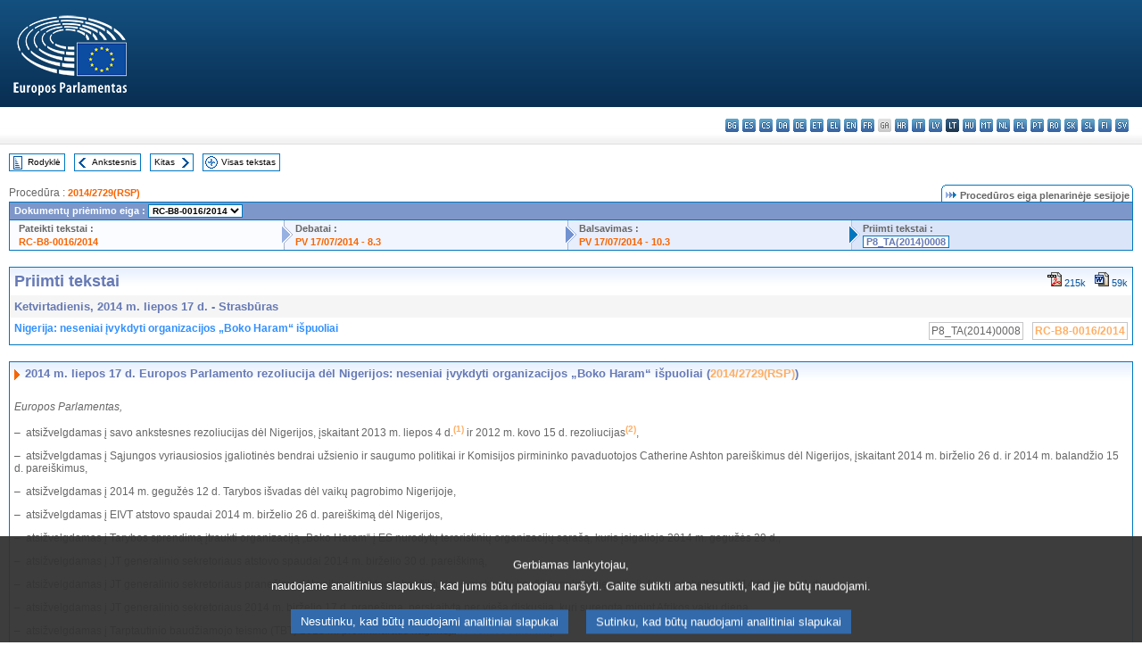

--- FILE ---
content_type: text/html; charset=UTF-8
request_url: https://www.europarl.europa.eu/doceo/document/TA-8-2014-0008_LT.html
body_size: 1865
content:
<!DOCTYPE html>
<html lang="en">
<head>
    <meta charset="utf-8">
    <meta name="viewport" content="width=device-width, initial-scale=1">
    <title></title>
    <style>
        body {
            font-family: "Arial";
        }
    </style>
    <script type="text/javascript">
    window.awsWafCookieDomainList = [];
    window.gokuProps = {
"key":"AQIDAHjcYu/GjX+QlghicBgQ/7bFaQZ+m5FKCMDnO+vTbNg96AF9ZO7knldUHP8/4v89DrtSAAAAfjB8BgkqhkiG9w0BBwagbzBtAgEAMGgGCSqGSIb3DQEHATAeBglghkgBZQMEAS4wEQQMdMda3UYhahVsCXvUAgEQgDuVdMhHcUEmAgLaAz3dl+bxRFCsbgw6H8Od+h9kjx73yBqg0YpijoxCxbxmsKvqxC3U9oY9araV+F5RKA==",
          "iv":"D549MQEkTwAABdMX",
          "context":"3/DT+jcC9qcKwPRJ71hyKdLq0rNrTk0+1Lxudw99yuFwWNbgzs1LKri1e03ry3zURKyPIO4k3F2sBHefQQwOcCw26eNdCzFQRSIJgd6kcAEzJ7Jc43ULfxuHr5mLuWrEHq8ptvO6cffUuTjPbUba3F7O8HDXZTSe/k/kkBX48Nmro1BYhJGAean7kUM2CPfCDlPd8bXTzLbaMQoPm4jJ4M6d1GVCISPUvxd1+ZZX4I85iNMfvPAZylztD6NEHPiT/1NWQfs0Wro7o9MlRNGmAR1VcIuEwFb3sA8zTDARc13MVhHLcoBhyzPmER13z378Zs2cCld+oNlPn9XB1TAnkUIUuN73acI2LssaOtPFaN7mxIFR27819hPK6dmwos1LuEw5a1I3cFkqJATBk7Ha4G41"
};
    </script>
    <script src="https://e3c1b12827d4.5ce583ec.us-east-2.token.awswaf.com/e3c1b12827d4/d7f65e927fcd/f9998b2f6105/challenge.js"></script>
</head>
<body>
    <div id="challenge-container"></div>
    <script type="text/javascript">
        AwsWafIntegration.saveReferrer();
        AwsWafIntegration.checkForceRefresh().then((forceRefresh) => {
            if (forceRefresh) {
                AwsWafIntegration.forceRefreshToken().then(() => {
                    window.location.reload(true);
                });
            } else {
                AwsWafIntegration.getToken().then(() => {
                    window.location.reload(true);
                });
            }
        });
    </script>
    <noscript>
        <h1>JavaScript is disabled</h1>
        In order to continue, we need to verify that you're not a robot.
        This requires JavaScript. Enable JavaScript and then reload the page.
    </noscript>
</body>
</html>

--- FILE ---
content_type: text/html;charset=UTF-8
request_url: https://www.europarl.europa.eu/doceo/document/TA-8-2014-0008_LT.html
body_size: 9473
content:
<!DOCTYPE html PUBLIC "-//W3C//DTD XHTML 1.0 Transitional//EN" "http://www.w3.org/TR/xhtml1/DTD/xhtml1-transitional.dtd">
<html xmlns="http://www.w3.org/1999/xhtml" xml:lang="lt" lang="lt"><head><meta http-equiv="Content-Type" content="text/html; charset=UTF-8" /><meta http-equiv="Content-Language" content="lt" />

<title>Priimti tekstai - Nigerija: neseniai įvykdyti organizacijos „Boko Haram“ išpuoliai - Ketvirtadienis, 2014 m. liepos 17 d.</title><meta name="title" content="Priimti tekstai - Nigerija: neseniai įvykdyti organizacijos „Boko Haram“ išpuoliai - Ketvirtadienis, 2014 m. liepos 17 d." /><meta name="language" content="lt" />

<meta name="robots" content="index, follow, noodp, noydir, notranslate" /><meta name="copyright" content="© Europos Sąjunga, 2014. Šaltinis: Europos Parlamentas" /><meta name="available" content="17-07-2014" /><meta name="sipade-leg" content="8" /><meta name="sipade-type" content="TA" /><meta property="og:title" content="Priimti tekstai - Nigerija: neseniai įvykdyti organizacijos „Boko Haram“ išpuoliai - Ketvirtadienis, 2014 m. liepos 17 d." /><meta property="og:image" content="https://www.europarl.europa.eu/website/common/img/icon/sharelogo_facebook.jpg" />

<link rel="canonical" href="https://www.europarl.europa.eu/doceo/document/TA-8-2014-0008_LT.html" />

<link href="/doceo/data/css/style_common.css" rel="stylesheet" type="text/css" /><link href="/doceo/data/css/style_common_print.css" rel="stylesheet" type="text/css" /><link href="/doceo/data/css/style_sipade.css" rel="stylesheet" type="text/css" /><link href="/doceo/data/css/style_activities.css" rel="stylesheet" type="text/css" /><link href="/doceo/data/css/common_sides.css" type="text/css" rel="stylesheet" /><link href="/doceo/data/css/style_sipade_oj_sched.css" type="text/css" rel="stylesheet" />
<script src="/doceo/data/js/overlib.js" type="text/javascript"> </script>
<script src="/doceo/data/js/swap_images.js" type="text/javascript"> </script>
<script src="/doceo/data/js/sipade.js" type="text/javascript"> </script>
<script src="/doceo/data/js/jquery-1.4.4.js" type="text/javascript"> </script>
<script src="/doceo/data/js/sipade-OJ-SYN.js" type="text/javascript"> </script><!--ATI analytics script--><script type="text/javascript" data-tracker-name="ATInternet" defer data-value="/website/webanalytics/ati-doceo.js" src="//www.europarl.europa.eu/website/privacy-policy/privacy-policy.js" ></script></head><body bgcolor="#FFFFFF"><div id="overDiv" style="position:absolute; visibility:hidden; z-index:1000;"> </div><a name="top"></a><table cellpadding="0" cellspacing="0" border="0" width="100%"><tr><td><div id="header_sides" class="new">
<a href="/portal/lt"><img alt="Grįžti į portalą Europarl" title="Grįžti į portalą Europarl" src="/doceo/data/img/EP_logo_neg_LT.png" /></a><h3 class="ep_hidden">Choisissez la langue de votre document :</h3><ul class="language_select">
            <li><a title="bg - български" class="bg on" href="/doceo/document/TA-8-2014-0008_BG.html">bg - български</a></li>
            <li><a title="es - español" class="es on" href="/doceo/document/TA-8-2014-0008_ES.html">es - español</a></li>
            <li><a title="cs - čeština" class="cs on" href="/doceo/document/TA-8-2014-0008_CS.html">cs - čeština</a></li>
            <li><a title="da - dansk" class="da on" href="/doceo/document/TA-8-2014-0008_DA.html">da - dansk</a></li>
            <li><a title="de - Deutsch" class="de on" href="/doceo/document/TA-8-2014-0008_DE.html">de - Deutsch</a></li>
            <li><a title="et - eesti keel" class="et on" href="/doceo/document/TA-8-2014-0008_ET.html">et - eesti keel</a></li>
            <li><a title="el - ελληνικά" class="el on" href="/doceo/document/TA-8-2014-0008_EL.html">el - ελληνικά</a></li>
            <li><a title="en - English" class="en on" href="/doceo/document/TA-8-2014-0008_EN.html">en - English</a></li>
            <li><a title="fr - français" class="fr on" href="/doceo/document/TA-8-2014-0008_FR.html">fr - français</a></li>
            <li class="ga" title="ga - Gaeilge">ga - Gaeilge</li>
            <li><a title="hr - hrvatski" class="hr on" href="/doceo/document/TA-8-2014-0008_HR.html">hr - hrvatski</a></li>
            <li><a title="it - italiano" class="it on" href="/doceo/document/TA-8-2014-0008_IT.html">it - italiano</a></li>
            <li><a title="lv - latviešu valoda" class="lv on" href="/doceo/document/TA-8-2014-0008_LV.html">lv - latviešu valoda</a></li>
            <li class="lt selected" title="lt - lietuvių kalba">lt - lietuvių kalba</li>
            <li><a title="hu - magyar" class="hu on" href="/doceo/document/TA-8-2014-0008_HU.html">hu - magyar</a></li>
            <li><a title="mt - Malti" class="mt on" href="/doceo/document/TA-8-2014-0008_MT.html">mt - Malti</a></li>
            <li><a title="nl - Nederlands" class="nl on" href="/doceo/document/TA-8-2014-0008_NL.html">nl - Nederlands</a></li>
            <li><a title="pl - polski" class="pl on" href="/doceo/document/TA-8-2014-0008_PL.html">pl - polski</a></li>
            <li><a title="pt - português" class="pt on" href="/doceo/document/TA-8-2014-0008_PT.html">pt - português</a></li>
            <li><a title="ro - română" class="ro on" href="/doceo/document/TA-8-2014-0008_RO.html">ro - română</a></li>
            <li><a title="sk - slovenčina" class="sk on" href="/doceo/document/TA-8-2014-0008_SK.html">sk - slovenčina</a></li>
            <li><a title="sl - slovenščina" class="sl on" href="/doceo/document/TA-8-2014-0008_SL.html">sl - slovenščina</a></li>
            <li><a title="fi - suomi" class="fi on" href="/doceo/document/TA-8-2014-0008_FI.html">fi - suomi</a></li>
            <li><a title="sv - svenska" class="sv on" href="/doceo/document/TA-8-2014-0008_SV.html">sv - svenska</a></li>
        </ul></div></td></tr><tr><td style="padding:10px;"><table width="100%" border="0" cellspacing="0" cellpadding="0"><tr><td><table border="0" align="left" cellpadding="0" cellspacing="0"><tr><td><table border="0" cellspacing="0" cellpadding="0" class="buttondocwin"><tr><td><a href="/doceo/document/TA-8-2014-07-17-TOC_LT.html"><img src="/doceo/data/img/navi_index.gif" width="16" height="16" border="0" align="absmiddle" alt="" /></a></td><td valign="middle"> <a href="/doceo/document/TA-8-2014-07-17-TOC_LT.html" title="Rodyklė">Rodyklė</a> </td></tr></table></td><td><img src="/doceo/data/img/spacer.gif" width="10" height="8" alt="" /></td><td><table border="0" cellspacing="0" cellpadding="0" class="buttondocwin"><tr><td><a href="/doceo/document/TA-8-2014-0007_LT.html"><img src="/doceo/data/img/navi_previous.gif" width="16" height="16" border="0" align="absmiddle" alt="" /></a></td><td valign="middle"> <a href="/doceo/document/TA-8-2014-0007_LT.html" title="Ankstesnis">Ankstesnis</a> </td></tr></table></td><td><img src="/doceo/data/img/spacer.gif" width="10" height="8" alt="" /></td><td><table border="0" cellspacing="0" cellpadding="0" class="buttondocwin"><tr><td valign="middle"> <a href="/doceo/document/TA-8-2014-0009_LT.html" title="Kitas">Kitas</a> </td><td><a href="/doceo/document/TA-8-2014-0009_LT.html"><img src="/doceo/data/img/navi_next.gif" width="16" height="16" border="0" align="absmiddle" alt="" /></a></td></tr></table></td><td><img src="/doceo/data/img/spacer.gif" width="10" height="8" alt="" /></td><td><table border="0" cellspacing="0" cellpadding="0" class="buttondocwin"><tr><td><a href="/doceo/document/TA-8-2014-07-17_LT.html"><img src="/doceo/data/img/navi_moredetails.gif" width="16" height="16" border="0" align="absmiddle" alt="" /></a></td><td valign="middle"> <a href="/doceo/document/TA-8-2014-07-17_LT.html" title="Visas tekstas">Visas tekstas</a> </td></tr></table></td><td><img src="/doceo/data/img/spacer.gif" width="10" height="8" alt="" /></td></tr><tr><td><img src="/doceo/data/img/spacer.gif" width="10" height="15" alt="" /></td></tr></table></td></tr></table>
                <table border="0" cellpadding="0" cellspacing="0" width="100%"><tbody><tr><td align="left"><span class="contents">Procedūra : </span><a class="ring_ref_link" href="https://oeil.secure.europarl.europa.eu/oeil/popups/ficheprocedure.do?lang=en&amp;reference=2014/2729(RSP)">2014/2729(RSP)</a></td><td align="right"><table align="right" border="0" cellpadding="0" cellspacing="0"><tbody><tr><td><img src="/doceo/data/img/ring_tabs_left_doc_unselected.gif" height="19" width="4" alt="" /></td><td class="Tabs_doc_unselected"><img src="/doceo/data/img/ring_navi.gif" width="17" height="14" alt="" />Procedūros eiga plenarinėje sesijoje</td><td valign="middle"><img src="/doceo/data/img/ring_tabs_right_doc_unselected.gif" height="19" width="4" alt="" /></td></tr></tbody></table></td></tr></tbody></table><table class="doc_box_header" border="0" cellpadding="0" cellspacing="0" width="100%"><tbody><tr><td class="ring_multiple_bg" colspan="7" valign="top">Dokumentų priėmimo eiga :
            <select class="ring_list" onChange="window.location.replace(this.value);"><option selected="selected">Pasirinkti...</option><option value="/doceo/document/RC-8-2014-0016_LT.html" selected="selected">RC-B8-0016/2014</option><option value="/doceo/document/B-8-2014-0016_LT.html">B8-0016/2014</option><option value="/doceo/document/B-8-2014-0019_LT.html">B8-0019/2014</option><option value="/doceo/document/B-8-2014-0020_LT.html">B8-0020/2014</option><option value="/doceo/document/B-8-2014-0021_LT.html">B8-0021/2014</option><option value="/doceo/document/B-8-2014-0023_LT.html">B8-0023/2014</option><option value="/doceo/document/B-8-2014-0024_LT.html">B8-0024/2014</option></select></td></tr><tr><td width="25%" valign="top" class="ring_step_bg1" nowrap="nowrap"><p class="ring_step_title">Pateikti tekstai :</p>
                        <a href="/doceo/document/RC-8-2014-0016_LT.html" class="ring_ref_link">RC-B8-0016/2014</a><br />
                    </td><td width="15" style="background-image:url(/doceo/data/img/ring_bg1.gif)"><img src="/doceo/data/img/ring_flech1.gif" height="22" width="13" border="0" alt="" /></td><td class="ring_step_bg2" valign="top" width="25%" nowrap="nowrap"><p class="ring_step_title">Debatai :</p>
                        <a href="/doceo/document/PV-8-2014-07-17-ITM-008-03_LT.html" class="ring_ref_link">PV 17/07/2014 - 8.3</a><br />
                    </td><td width="15" style="background-image:url(/doceo/data/img/ring_bg2.gif)"><img src="/doceo/data/img/ring_flech2.gif" width="13" height="22" border="0" alt="" /></td><td class="ring_step_bg3" valign="top" width="25%" nowrap="nowrap"><p class="ring_step_title">Balsavimas :</p>
                        <a href="/doceo/document/PV-8-2014-07-17-ITM-010-03_LT.html" class="ring_ref_link">PV 17/07/2014 - 10.3</a><br />
                    </td><td width="19" style="background-image:url(/doceo/data/img/ring_bg3.gif)"><img src="/doceo/data/img/ring_flech3.gif" height="22" width="13" border="0" alt="" /></td><td class="ring_step_bg4" valign="top" width="25%" nowrap="nowrap"><p class="ring_step_title">Priimti tekstai :</p>
                        <a class="ring_ref_selected">P8_TA(2014)0008</a><br />
                    </td></tr></tbody></table><br />
                
                
                
                
                
                
            <table width="100%" border="0" cellpadding="5" cellspacing="0" class="doc_box_header">
<tr>
<td align="left" valign="top" style="background-image:url(/doceo/data/img/gradient_blue.gif)" class="title_TA">Priimti tekstai</td><td align="right" valign="top" style="background-image:url(/doceo/data/img/gradient_blue.gif)">
<table border="0" cellspacing="0" cellpadding="0"><tr><td><a href="/doceo/document/TA-8-2014-0008_LT.pdf"><img src="/doceo/data/img/formats/icn_pdf.gif" border="0" align="bottom" alt="PDF" title="PDF" /></a><span class="doc_size"> 215k</span></td><td><img src="/doceo/data/img/spacer.gif" width="10" height="1" alt="" /></td><td><a href="/doceo/document/TA-8-2014-0008_LT.doc"><img src="/doceo/data/img/formats/icn_word.gif" border="0" align="bottom" alt="WORD" title="WORD" /></a><span class="doc_size"> 59k</span></td></tr>
</table></td>
</tr>
<tr>
<td class="doc_title" align="left" valign="top" bgcolor="#F5F5F5">Ketvirtadienis, 2014 m. liepos 17 d. - Strasbūras</td>
<td class="doc_title" align="right" valign="top" bgcolor="#F5F5F5">
</td></tr>
<tr>
<td align="left" valign="top" class="doc_subtitle_level1">Nigerija: neseniai įvykdyti organizacijos „Boko Haram“ išpuoliai </td><td align="left" valign="top">
<table border="0" align="right" cellpadding="0" cellspacing="0">
<tr><td><img src="/doceo/data/img/spacer.gif" width="10" height="8" alt="" /></td><td nowrap="nowrap" class="numPEA_doc"><span class="contents">P8_TA(2014)0008</span></td><td><img src="/doceo/data/img/spacer.gif" width="10" height="8" alt="" /></td><td nowrap="nowrap" class="numPEA_doc"><span class="contents"><a href="/doceo/document/RC-8-2014-0016_LT.html">RC-B8-0016/2014</a></span></td></tr></table></td></tr>

</table><br />
<a name="title1"></a><table width="100%" border="0" cellpadding="5" cellspacing="0" class="doc_box_header"><tr class="doc_title">
<td align="left" valign="top" style="background-image:url(/doceo/data/img/gradient_blue.gif)"><img src="/doceo/data/img/arrow_title_doc.gif" width="8" height="14" border="0" align="absmiddle" alt="" /> 2014 m. liepos 17 d. Europos Parlamento rezoliucija dėl Nigerijos: neseniai įvykdyti organizacijos „Boko Haram“ išpuoliai (<a href="https://oeil.secure.europarl.europa.eu/oeil/popups/ficheprocedure.do?lang=en&amp;reference=2014/2729(RSP)">2014/2729(RSP)</a>)</td></tr><tr class="contents" valign="top"><td>
<p><span class="italic">Europos Parlamentas,</span></p>
<p>–  atsižvelgdamas į savo ankstesnes rezoliucijas dėl Nigerijos, įskaitant 2013 m. liepos 4 d.<a href="#def_1_1" name="ref_1_1"><span class="sup">(1)</span></a> ir 2012 m. kovo 15 d. rezoliucijas<a href="#def_1_2" name="ref_1_2"><span class="sup">(2)</span></a>,</p>
<p>–  atsižvelgdamas į Sąjungos vyriausiosios įgaliotinės bendrai užsienio ir saugumo politikai ir Komisijos pirmininko pavaduotojos Catherine Ashton pareiškimus dėl Nigerijos, įskaitant 2014 m. birželio 26 d. ir 2014 m. balandžio 15 d. pareiškimus,</p>
<p>–  atsižvelgdamas į 2014 m. gegužės 12 d. Tarybos išvadas dėl vaikų pagrobimo Nigerijoje,</p>
<p>–  atsižvelgdamas į EIVT atstovo spaudai 2014 m. birželio 26 d. pareiškimą dėl Nigerijos,</p>
<p>–  atsižvelgdamas į Tarybos sprendimą įtraukti organizaciją „Boko Haram“ į ES nurodytų teroristinių organizacijų sąrašą, kuris įsigaliojo 2014 m. gegužės 29 d.,</p>
<p>–  atsižvelgdamas į JT generalinio sekretoriaus atstovo spaudai 2014 m. birželio 30 d. pareiškimą,</p>
<p>–  atsižvelgdamas į JT generalinio sekretoriaus pranešimą dėl vaikų ir ginkluotų konfliktų (nuo ginkluotų konfliktų nukentėję vaikai), kuris paskelbtas 2014 m. liepos 1 d.,</p>
<p>–  atsižvelgdamas į JT generalinio sekretoriaus 2014 m. birželio 17 d. pranešimą, perskaitytą per viešą diskusiją, kuri surengta minint Afrikos vaikų dieną,</p>
<p>–  atsižvelgdamas į Tarptautinio baudžiamojo teismo (TBT) 2013 m. preliminaraus nagrinėjimo veiklos ataskaitą,</p>
<p>–  atsižvelgdamas į 1966 m. Tarptautinį pilietinių ir politinių teisių paktą, kurį Nigerija ratifikavo 1993 m. spalio 29 d.,</p>
<p>–  atsižvelgdamas į 1979 m. JT konvenciją dėl visų formų moterų diskriminacijos panaikinimo,</p>
<p>–  atsižvelgdamas į 1981 m. JT deklaraciją dėl visų formų netolerancijos ir diskriminacijos religijos ir tikėjimo pagrindu panaikinimo,</p>
<p>–  atsižvelgdamas į 1981 m. Afrikos žmogaus ir tautų teisių chartiją, kurią Nigerija ratifikavo 1983 m. birželio 22 d.,</p>
<p>–  atsižvelgdama į 2007–2013 m. Kotonu susitarimo, kurį Nigerija ratifikavo 2010 m. rugsėjo 27 d., antrąjį persvarstymą,</p>
<p>–  atsižvelgdamas į Nigerijos Federacinės Respublikos Konstituciją, ypač į jos nuostatas dėl religijos laisvės apsaugos, išdėstytas IV skyriuje „Teisė į minties, sąžinės ir religijos laisvę“,</p>
<p>–  atsižvelgdamas į Darbo tvarkos taisyklių 135 straipsnio 5 dalį ir 123 straipsnio 4 dalį,</p>
<p>A.  kadangi organizacija „Boko Haram“ kelia vis didesnę grėsmę Nigerijos, Vakarų Afrikos ir Sahelio stabilumui; kadangi per praėjusius dešimt metų dėl šios islamistinės džihado ekstremistų organizacijos provokuojamo smurto žuvo tūkstančiai žmonių; kadangi organizacija nesirinkdama taikosi į krikščionis, nuosaikiuosius musulmonus, vyriausybės darbuotojus ir institucijas, tiesą sakant, į visus, kurie nepritaria jos dogmatiškiems ekstremaliems įsitikinimams;</p>
<p>B.  kadangi 2014 m. balandžio 14–15 d. organizacija „Boko Haram“ iš Borno valstijoje esančio Čibuko miesto valstybinės vidurinės mokyklos pagrobė 276 moksleives; kadangi iki šiol nerasta daugiau kaip 200 moksleivių; kadangi yra pranešimų, kad Nigerijos saugumo pajėgos nereaguoja į išankstinius pranešimus; kadangi po Čibuko išpuolio buvo vykdomi tolesni moksleivių grobimai;</p>
<p>C.  kadangi pagrobtoms mergaitėms gresia seksualinio smurto, vergovės ir priverstinių santuokų pavojus;</p>
<p>D.  kadangi į šiuos grobimus ryžtingai reagavo Nigerijos ir viso pasaulio pilietinė visuomenė, reikalaudama, kad Nigerijos vyriausybė imtųsi aktyvių veiksmų, kad sugrąžintų namo mergaites, užtikrintų moksleivių saugumą ir spręstų organizacijos „Boko Haram“ plitimo problemą;</p>
<p>E.  kadangi iš EIVT ir vyriausybinių šaltinių gaunama nerimą keliančių pranešimų apie aukų nesirenkantį smurtą, kurį, reaguodamos į įvykius, vykdo vyriausybės pajėgos, įskaitant Nigerijos karinių ir policijos skyrių jungtinę specialiosios paskirties grupę, įsteigtą 2013 m. gegužės mėn. kovai su „Boko Haram“;</p>
<p>F.  kadangi pastaraisiais mėnesiai organizacijos „Boko Haram“ išpuolių skaičius itin padidėjo ir jie tampa vis žiauresni, iki šios dienos per metus nuo išpuolių bažnyčiose, mokyklose, turgaus aikštėse ir kaimuose, taip pat išpuoliuose prieš saugumo įrangą, nukentėjo 4 000 asmenų; kadangi „Boko Haram“ šiuo metu plečia savo veiksmų teritoriją siekdama apimti visą šiaurinę Nigerijos pusę ir gretimas kaimyninių šalių vietoves;</p>
<p>G.  kadangi organizacija „Boko Haram“ laikoma atsakinga dėl mažiausiai 18 per pastarąsias dvi savaites įvykdytų išpuolių prieš civilius gyventojus šiaurinėje Nigerijos dalyje, tuo tarpu, kai politinė įtampa auga besiartinant 2015 m. planuojamiems rengti visuotiniams rinkimams;</p>
<p>H.  kadangi organizacija „Boko Haram“ išpuoliai ir vyriausybės reakcija sukėlė pabėgėlių krizę ir daugiau kaip 10 000 žmonių ieško prieglobsčio kitose valstybėse, ypač Nigeryje ir Kamerūne, o, remiantis UNHCR, šalies viduje perkelta dar daugiau žmonių; kadangi tokie perkėlimai sudaro tolesnių sunkumų padalyti nedidelius vietinius maisto ir vandens išteklius, visų pirma Nigeryje, nes jame ir taip susiduriama su sunkumais dėl sausros sukelto maisto nepritekliaus;</p>
<p>I.  kadangi didelės gyventojų dalies humanitarinė padėtis yra kritinė, 70 proc. gyventojų turi pragyventi už mažiau kaip 1,25 JAV dolerių per dieną;</p>
<p>J.  kadangi saviraiškos ir spaudos laisvei gresia pavojus dėl vykdomų sulaikymų, bauginimų, smurto ir net nužudymų asmenų, kurie praneša apie įvykius kritikuodami Nigerijos valdžios institucijas; kadangi organizacija „Boko Haram“ daug kartų grasino užpulti žiniasklaidos kanalus, kurie neigiamai apie ją atsiliepė;</p>
<p>K.  kadangi dėl nepaprastosios padėties, kuri Borno, Jobės ir Adamavos valstijose paskelbta 2013 m. gegužės 14 d., pagalbos agentūros, žurnalistai ir reporteriai negali patekti į didelę šių valstijų teritorijos dalį; kadangi vyriausybė kai kuriose vietovėse sustabdė mobiliojo ryšio paslaugų teikimą, kad neleistų kovotojams bendrauti tarpusavyje;</p>
<p>L.  kadangi ES ir jos valstybės narės kelis kartus siūlėsi paremti Nigerijos pastangas apsaugoti savo piliečius ir kovoti su visų rūšių terorizmu, taip pat nutraukti nebaudžiamumą už seksualinio smurto nusikaltimus;</p>
<p>M.  kadangi, JT priėmus sprendimą „Boko Haram“ laikyti teroristine organizacija ir sekdama kitų tarptautinių partnerių pavyzdžiu, 2014 m. gegužės 28 d. ES organizaciją „Boko Haram“ ir jos vadovą Abubakarą Shekau įtraukė į savo sudarytą nurodytų teroristinių organizacijų sąrašą;</p>
<p>N.  kadangi JT žmogaus teisių vyriausioji komisarė Navi Pillay nurodė, kad organizacijos „Boko Haram“ išpuoliai gali būti laikomi nusikaltimais žmogiškumui; kadangi TBT preliminarus tyrimas patvirtino šį perspėjimą, padarant išvadą, kad yra tvirtas pagrindas manyti, kad „Boko Haram“ vykdo nusikaltimus žmogiškumui ir karo nusikaltimus;</p>
<p>1.  griežtai smerkia besitęsiančią ginkluotų išpuolių ir sprogdinimų, savižudžių sprogdinimų, žmonių grobimų ir kitų smurtinių veikų, vykdomų teroristinės sektos „Boko Haram“ prieš civilius, vyriausybės ir karinius taikinius Nigerijos šiaurėje, taip pat Abudžoje ir Lagose, bangą; ragina nedelsiant ir be jokių sąlygų paleisti Čibuko moksleives;</p>
<p>2.  reiškia gilią užuojautą aukų šeimoms ir palaiko Nigerijos vyriausybės pastangas sustabdyti smurtą ir patraukti atsakomybėn dėl jo kaltus asmenis;</p>
<p>3.  ragina Nigerijos vyriausybę ir valdžios institucijas bendradarbiauti siekiant užtikrinti, kad mergaitės būtų saugiai sugrąžintos į namus, pagerinti gelbėjimo pastangų skaidrumą ir teikti tinkamą informaciją ir medicininę ir psichologinę pagalbą pagrobtų mergaičių šeimoms, kad būtų išsklaidyta įtarumo atmosfera;</p>
<p>4.  yra labai susirūpinęs dėl to, kad organizacija „Boko Haram“ aktyviai taikosi į moteris ir vaikus, taip vykdydama dalį savo kruvino partizaninio karo ir smerkia akivaizdų pagrindinių teisių pažeidimą, nes „Boko Haram“ užkerta mergaitėms ir berniukams galimybes gauti išsilavinimą;</p>
<p>5.  laikosi nuomonės, kad Nigerijoje turėtų pradėti veikti rimtų vaiko teisių pažeidimų vykstant ginkluotiems konfliktams stebėsenos ir ataskaitų teikimo mechanizmas, ir Unicef, laikydamasi savo įgaliojimų, turėtų padidinti savo pajėgumus šioje srityje;</p>
<p>6.  be to, reiškia savo rimtą susirūpinimą dėl pranešimų apie priverstinį atvertimą į islamą ir šariato teisės įvedimą kaip dalį grupuotės nusistatyto tikslo Nigerijos šiaurėje įsteigti islamo kalifatą;</p>
<p>7.  ragina Nigerijos vyriausybę ir jos pajėgas laikytis nuosaikumo sprendžiant kylančio smurto problemas ir užtikrinti, kad visos pastangos kovoti su tokiu smurtu būtų vykdomos laikantis Nigerijos vyriausybės pagal tarptautinę teisę prisiimtų įsipareigojimų; prašo Nigerijos valdžios institucijų ištirti pranešimus apie vyriausybės pajėgų vykdytą aukų nesirenkantį ir neproporcingą smurtą, įskaitant namų padegimus ir mirties bausmės įvykdymą asmenims, įtariamiems priklausymu „Boko Haram“, ar net piliečiams, neturintiems jokio akivaizdaus ryšio su šia organizacija, ir patraukti už tai atsakingus asmenis baudžiamojon atsakomybėn;</p>
<p>8.  ragina Nigerijos vyriausybę kovoti ne tik su organizacijos „Boko Haram“ sukilėliais, bet ir su kai kuriomis pagrindinėmis priežastimis, įskaitant nepakankamą išsivystymą, pačiai paplitusią korupciją, pajamų iš naftos grobstymą, radikalėjimą ir perspektyvų nebuvimą, ir prašo valstybių narių padėti Nigerijai spręsti šias problemas;</p>
<p>9.  be to, ragina Nigerijos valdžios institucijas sumažinti ekonominį atotrūkį tarp šiaurinės ir rytinės šalies dalių, taip pat šiaurinėje dalyje teikti geresnes švietimo ir sveikatos priežiūros paslaugas ir užtikrinti sąžiningą pajamų iš naftos išteklių paskirstymą per valstybės biudžetą siekiant garantuoti deramą regionų vystymąsi;</p>
<p>10.  ypač pabrėžia, jog, siekiant panaikinti nebaudžiamumą, griežčiau laikytis teisinės valstybės principų ir gerbti pagrindines gyventojų teises, labai svarbu, kad teismų sistema būtų nepriklausoma, nešališka ir prieinama; taigi ragina imtis veiksmų, kad būtų padidintas Nigerijos teismų sistemos veiksmingumas ir nepriklausomumas ir tai būtų priemonė kovojant su terorizmu veiksmingai naudotis baudžiamąja teisena;</p>
<p>11.  ragina Nigerijos vyriausybę pripažinti ir gerbti spaudos ir žiniasklaidos laisvę ir leisti žurnalistams ir korespondentams patekti į fronto linijas, kadangi spauda ir žiniasklaida gali vaidinti svarbų vaidmenį stiprinant atskaitomybę ir fiksuojant žmogaus teisių pažeidimus;</p>
<p>12.  primena savo raginimą panaikinti tos pačios lyties asmenų santuokos (uždraudimo) įstatymą, o kartu Nigerijos baudžiamojo kodekso 214, 215 ir 217 skyrius, dėl kurių LGBT asmenims – tiek Nigerijos piliečiams, tiek svetimšaliams – kyla didelis smurto ir suėmimo pavojus;</p>
<p>13.  reiškia susirūpinimą dėl to, kad regione suintensyvėjo prekyba žmonėmis ir ginklais bei narkotikų kontrabanda, taip pat dėl šių reiškinių sąsajų su islamo terorizmu; be to, atkreipia dėmesį į karinių grupuočių „Boko Haram“, AQIM ir „Al Shabab“ sąsajas vykdant šią nelegalią veiklą; ragina Nigerijos vyriausybę, bendradarbiaujant su VAVEB šalių vyriausybėmis, kitų šalių vyriausybėmis ir tarptautinėmis agentūromis, vykdant kovą su tarptautinio terorizmo plitimu ir jo finansavimo šaltiniais panaikinti šią prekybą;</p>
<p>14.  ragina EIVT, Tarybą ir Komisiją bendradarbiauti su JT ir kitais tarptautiniais partneriais siekiant nutraukti organizacijos „Boko Haram“ finansavimą bei apriboti šios organizacijos ir ypač jos vadovų veiklą;</p>
<p>15.  ragina EIVT, Komisiją, valstybes nares ir tarptautinius partnerius dvišaliu pagrindu ir pasitelkiant regionines ir JT struktūras tęsti bendradarbiavimą su Nigerija, taip pat ir Čibuko moksleivių klausimu, teikiant pagalbą, saugumo pajėgų mokymus ir dalijantis žvalgybos duomenimis;</p>
<p>16.  ragina EIVT ir Komisiją skubiai baigti rengti 2014–2020 m. Nigerijos šalies strategiją ir įtraukti į ją paramą ir pagalbą, kuria būtų siekiama pašalinti pagrindines grupuotės „Boko Haram“ iškilimo priežastis;</p>
<p>17.  paveda Pirmininkui perduoti šią rezoliuciją Tarybai, Sąjungos vyriausiajai įgaliotinei užsienio reikalams ir saugumo politikai, Nigerijos federalinei vyriausybei, Afrikos Sąjungos institucijoms, Jungtinių Tautų generaliniam sekretoriui, Jungtinių Tautų Generalinei Asamblėjai, AKR ir ES jungtinės parlamentinės asamblėjos pirmininkams ir Visos Afrikos Parlamentui.</p>
<p><table border="0" cellspacing="0" cellpadding="0" class="inpage_annotation_doc"><tr><td><img src="/doceo/data/img/hr.gif" width="180" height="1" alt="" /><table border="0" cellspacing="0" cellpadding="0">
<tr valign="top" style="padding-top:5px"><td width="20"><a name="def_1_1" href="#ref_1_1">(1)</a></td><td> 	Priimti tekstai, <a href="/doceo/document/TA-7-2013-0335_LT.html">P7_TA(2013)0335</a>.</td></tr>
<tr valign="top" style="padding-top:5px"><td width="20"><a name="def_1_2" href="#ref_1_2">(2)</a></td><td> 	OL C 251 E, 2013 8 31, p. 97.</td></tr></table></td></tr></table></p></td></tr></table><table width="100%" border="0" cellspacing="0" cellpadding="5"><tr class="footerdocwin"><td></td><td align="right"><a target="_blank" href="/legal-notice/lt">Teisinė informacija</a> - <a target="_blank" href="/privacy-policy/lt">Privatumo politika</a></td></tr></table></td></tr></table></body></html>